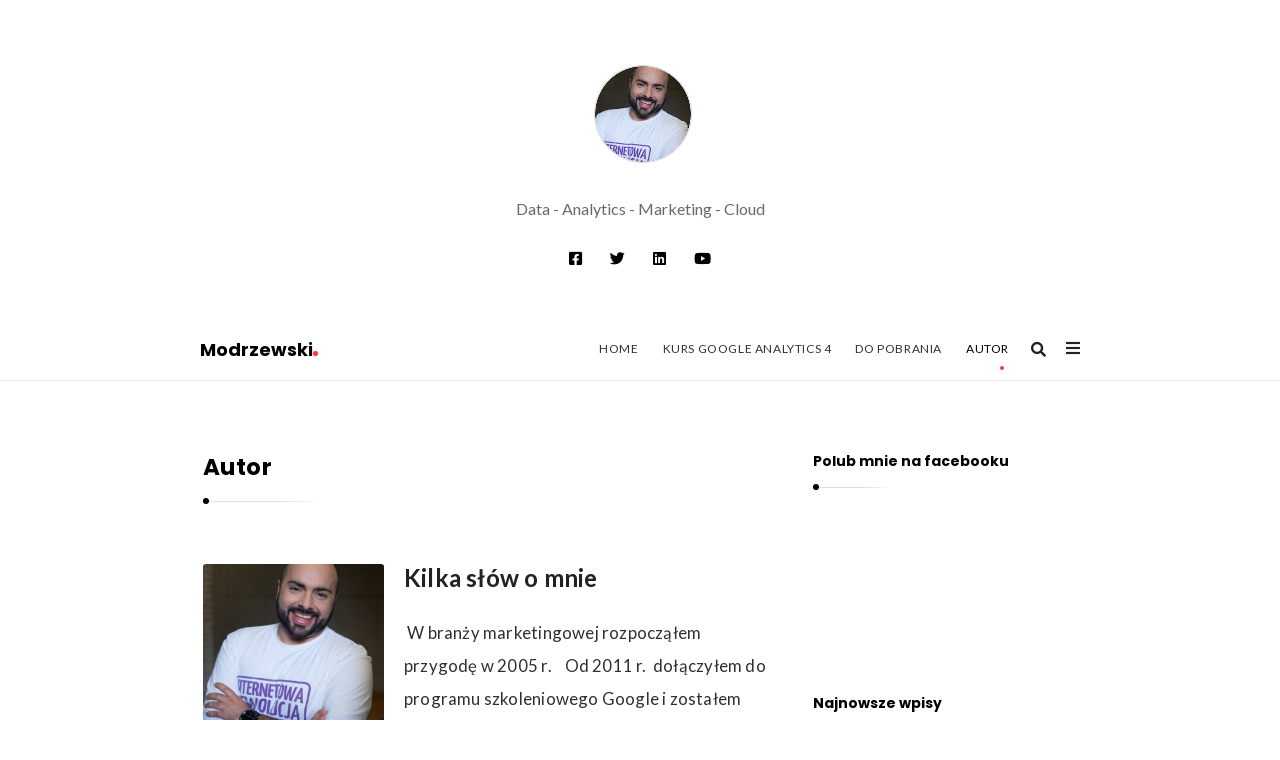

--- FILE ---
content_type: text/html; charset=UTF-8
request_url: https://modrzewski.com/przemyslaw-modrzewski/
body_size: 13387
content:
<!DOCTYPE html>
<html lang="pl" class="no-js no-svg">
<head>
	<meta charset="UTF-8">
	<meta name="viewport" content="width=device-width, initial-scale=1, maximum-scale=1">
	<meta http-equiv="X-UA-Compatible" content="IE=edge">
	<link rel="profile" href="https://gmpg.org/xfn/11">
	<script>(function(html){html.className = html.className.replace(/\bno-js\b/,'js')})(document.documentElement);</script>
<link href="https://fonts.googleapis.com" rel="preconnect" crossorigin><link href="https://fonts.gstatic.com" rel="preconnect" crossorigin>
<script>
dataLayer = [{"title":"Autor","author":"Przemek Modrzewski","wordcount":225,"logged_in":"false","page_id":4,"post_date":"2007-04-19 18:12:32"}];
</script>
<!-- Google Tag Manager -->
<script>(function(w,d,s,l,i){w[l]=w[l]||[];w[l].push({'gtm.start':
new Date().getTime(),event:'gtm.js'});var f=d.getElementsByTagName(s)[0],
j=d.createElement(s),dl=l!='dataLayer'?'&l='+l:'';j.async=true;j.src=
'https://www.googletagmanager.com/gtm.js?id='+i+dl;f.parentNode.insertBefore(j,f);
})(window,document,'script','dataLayer','GTM-SKSL');</script>
<!-- End Google Tag Manager -->
	<!-- This site is optimized with the Yoast SEO plugin v15.9.2 - https://yoast.com/wordpress/plugins/seo/ -->
	<title>Autor - Modrzewski</title>
	<meta name="robots" content="index, follow, max-snippet:-1, max-video-preview:-1, noimageindex" />
	<link rel="canonical" href="https://modrzewski.com/przemyslaw-modrzewski/" />
	<meta property="og:locale" content="pl_PL" />
	<meta property="og:type" content="article" />
	<meta property="og:title" content="Autor - Modrzewski" />
	<meta property="og:description" content="Kilka słów o mnie  W branży marketingowej rozpocząłem przygodę w 2005 r.    Od 2011 r.  dołączyłem do programu szkoleniowego Google i zostałem jednym z pierwszych oficjalnych szkoleniowców Google AdWords w Polsce  i jednym z dwóch oficjalnych szkoleniowców Google Analytics. Obecnie pracuję w firmie Google jako Principal Data &amp; Analytics Lead w zespole SEED (Startups&hellip;" />
	<meta property="og:url" content="https://modrzewski.com/przemyslaw-modrzewski/" />
	<meta property="og:site_name" content="Modrzewski" />
	<meta property="article:modified_time" content="2021-10-19T11:51:06+00:00" />
	<meta property="og:image" content="https://modrzewski.com/wp-content/uploads/2020/10/przemek-modrzewski-foto-fb-1-300x300.jpg" />
	<meta name="twitter:card" content="summary" />
	<meta name="twitter:site" content="@p_modrzewski" />
	<meta name="twitter:label1" content="Est. reading time">
	<meta name="twitter:data1" content="1 minute">
	<script type="application/ld+json" class="yoast-schema-graph">{"@context":"https://schema.org","@graph":[{"@type":["Person","Organization"],"@id":"https://modrzewski.com/#/schema/person/eeb9d6b3c634a162548e70688f8ee5e1","name":"Przemyslaw Modrzewski","image":{"@type":"ImageObject","@id":"https://modrzewski.com/#personlogo","inLanguage":"pl","url":"https://secure.gravatar.com/avatar/2bdbc2a21e45bb46bdf6d4eac4a8b2ae?s=96&d=mm&r=g","caption":"Przemyslaw Modrzewski"},"logo":{"@id":"https://modrzewski.com/#personlogo"},"sameAs":["https://www.modrzewski.com"]},{"@type":"WebSite","@id":"https://modrzewski.com/#website","url":"https://modrzewski.com/","name":"Modrzewski.com","description":"Data - Analytics - Cloud - Marketing","publisher":{"@id":"https://modrzewski.com/#/schema/person/eeb9d6b3c634a162548e70688f8ee5e1"},"potentialAction":[{"@type":"SearchAction","target":"https://modrzewski.com/?s={search_term_string}","query-input":"required name=search_term_string"}],"inLanguage":"pl"},{"@type":"ImageObject","@id":"https://modrzewski.com/przemyslaw-modrzewski/#primaryimage","inLanguage":"pl","url":"https://modrzewski.com/wp-content/uploads/2020/10/przemek-modrzewski-foto-fb-1.jpg","width":854,"height":854},{"@type":"WebPage","@id":"https://modrzewski.com/przemyslaw-modrzewski/#webpage","url":"https://modrzewski.com/przemyslaw-modrzewski/","name":"Autor - Modrzewski","isPartOf":{"@id":"https://modrzewski.com/#website"},"primaryImageOfPage":{"@id":"https://modrzewski.com/przemyslaw-modrzewski/#primaryimage"},"datePublished":"2007-04-19T16:12:32+00:00","dateModified":"2021-10-19T11:51:06+00:00","breadcrumb":{"@id":"https://modrzewski.com/przemyslaw-modrzewski/#breadcrumb"},"inLanguage":"pl","potentialAction":[{"@type":"ReadAction","target":["https://modrzewski.com/przemyslaw-modrzewski/"]}]},{"@type":"BreadcrumbList","@id":"https://modrzewski.com/przemyslaw-modrzewski/#breadcrumb","itemListElement":[{"@type":"ListItem","position":1,"item":{"@type":"WebPage","@id":"https://modrzewski.com/","url":"https://modrzewski.com/","name":"Home"}},{"@type":"ListItem","position":2,"item":{"@type":"WebPage","@id":"https://modrzewski.com/przemyslaw-modrzewski/","url":"https://modrzewski.com/przemyslaw-modrzewski/","name":"Autor"}}]}]}</script>
	<!-- / Yoast SEO plugin. -->


<link rel='dns-prefetch' href='//fonts.googleapis.com' />
<link rel='dns-prefetch' href='//s.w.org' />
<link rel="alternate" type="application/rss+xml" title="Modrzewski &raquo; Feed" href="https://modrzewski.com/feed/" />
<link rel="alternate" type="application/rss+xml" title="Modrzewski &raquo; Comments Feed" href="https://modrzewski.com/comments/feed/" />
		<script type="text/javascript">
			window._wpemojiSettings = {"baseUrl":"https:\/\/s.w.org\/images\/core\/emoji\/13.0.0\/72x72\/","ext":".png","svgUrl":"https:\/\/s.w.org\/images\/core\/emoji\/13.0.0\/svg\/","svgExt":".svg","source":{"concatemoji":"https:\/\/modrzewski.com\/wp-includes\/js\/wp-emoji-release.min.js?ver=5.5.17"}};
			!function(e,a,t){var n,r,o,i=a.createElement("canvas"),p=i.getContext&&i.getContext("2d");function s(e,t){var a=String.fromCharCode;p.clearRect(0,0,i.width,i.height),p.fillText(a.apply(this,e),0,0);e=i.toDataURL();return p.clearRect(0,0,i.width,i.height),p.fillText(a.apply(this,t),0,0),e===i.toDataURL()}function c(e){var t=a.createElement("script");t.src=e,t.defer=t.type="text/javascript",a.getElementsByTagName("head")[0].appendChild(t)}for(o=Array("flag","emoji"),t.supports={everything:!0,everythingExceptFlag:!0},r=0;r<o.length;r++)t.supports[o[r]]=function(e){if(!p||!p.fillText)return!1;switch(p.textBaseline="top",p.font="600 32px Arial",e){case"flag":return s([127987,65039,8205,9895,65039],[127987,65039,8203,9895,65039])?!1:!s([55356,56826,55356,56819],[55356,56826,8203,55356,56819])&&!s([55356,57332,56128,56423,56128,56418,56128,56421,56128,56430,56128,56423,56128,56447],[55356,57332,8203,56128,56423,8203,56128,56418,8203,56128,56421,8203,56128,56430,8203,56128,56423,8203,56128,56447]);case"emoji":return!s([55357,56424,8205,55356,57212],[55357,56424,8203,55356,57212])}return!1}(o[r]),t.supports.everything=t.supports.everything&&t.supports[o[r]],"flag"!==o[r]&&(t.supports.everythingExceptFlag=t.supports.everythingExceptFlag&&t.supports[o[r]]);t.supports.everythingExceptFlag=t.supports.everythingExceptFlag&&!t.supports.flag,t.DOMReady=!1,t.readyCallback=function(){t.DOMReady=!0},t.supports.everything||(n=function(){t.readyCallback()},a.addEventListener?(a.addEventListener("DOMContentLoaded",n,!1),e.addEventListener("load",n,!1)):(e.attachEvent("onload",n),a.attachEvent("onreadystatechange",function(){"complete"===a.readyState&&t.readyCallback()})),(n=t.source||{}).concatemoji?c(n.concatemoji):n.wpemoji&&n.twemoji&&(c(n.twemoji),c(n.wpemoji)))}(window,document,window._wpemojiSettings);
		</script>
		<style type="text/css">
img.wp-smiley,
img.emoji {
	display: inline !important;
	border: none !important;
	box-shadow: none !important;
	height: 1em !important;
	width: 1em !important;
	margin: 0 .07em !important;
	vertical-align: -0.1em !important;
	background: none !important;
	padding: 0 !important;
}
</style>
	<link crossorigin="anonymous" rel='stylesheet' id='customify-font-stylesheet-0-css'  href='https://fonts.googleapis.com/css2?family=Lato:ital,wght@0,100;0,300;0,400;0,700;0,900;1,100;1,300;1,400;1,700;1,900&#038;display=swap' type='text/css' media='all' />
<link rel='stylesheet' id='wp-block-library-css'  href='https://modrzewski.com/wp-includes/css/dist/block-library/style.min.css?ver=5.5.17' type='text/css' media='all' />
<link rel='stylesheet' id='tt-public-css-main-css'  href='https://modrzewski.com/wp-content/plugins/tweetthis/assets/css/public-main.css?ver=5.5.17' type='text/css' media='all' />
<link rel='stylesheet' id='tt-public-css-theme-css'  href='https://modrzewski.com/wp-content/plugins/tweetthis/assets/css/themes/light.css?ver=5.5.17' type='text/css' media='all' />
<link rel='stylesheet' id='edd-styles-css'  href='https://modrzewski.com/wp-content/plugins/easy-digital-downloads/assets/css/edd.min.css?ver=3.1.5' type='text/css' media='all' />
<link crossorigin="anonymous" rel='stylesheet' id='et-gf-open-sans-css'  href='https://fonts.googleapis.com/css?family=Open+Sans:400,700' type='text/css' media='all' />
<link rel='stylesheet' id='et_bloom-css-css'  href='https://modrzewski.com/wp-content/plugins/bloom/css/style.css?ver=1.1.2' type='text/css' media='all' />
<link rel='stylesheet' id='NextGEN-css'  href='https://modrzewski.com/wp-content/plugins/nextcellent-gallery-nextgen-legacy/css/nggallery.css?ver=1.0.0' type='text/css' media='screen' />
<link rel='stylesheet' id='NextCellent-Framework-css'  href='https://modrzewski.com/wp-content/plugins/nextcellent-gallery-nextgen-legacy/css/framework-min.css?ver=1.0.1' type='text/css' media='screen' />
<link rel='stylesheet' id='dashicons-css'  href='https://modrzewski.com/wp-includes/css/dashicons.min.css?ver=5.5.17' type='text/css' media='all' />
<link rel='stylesheet' id='thickbox-css'  href='https://modrzewski.com/wp-includes/js/thickbox/thickbox.css?ver=5.5.17' type='text/css' media='all' />
<link rel='stylesheet' id='alia-style-css'  href='https://modrzewski.com/wp-content/themes/alia/style.css?ver=2.01' type='text/css' media='all' />
<link rel='stylesheet' id='fontawesome-css'  href='https://modrzewski.com/wp-content/themes/alia/inc/frameworks/fontawesome/css/all.min.css?ver=1.0' type='text/css' media='all' />
<!--[if lt IE 9]>
<link rel='stylesheet' id='alia-ie8-css'  href='https://modrzewski.com/wp-content/themes/alia/assets/css/ie8.css?ver=1.0' type='text/css' media='all' />
<![endif]-->
<link crossorigin="anonymous" rel='stylesheet' id='alia-fonts-css'  href='https://fonts.googleapis.com/css?family=Lato%3A400%2C400i%2C700%2C700i%7CPoppins%3A400%2C400i%2C700%2C700i&#038;subset=latin%2Clatin-ext&#038;display=swap' type='text/css' media='all' />
<link rel='stylesheet' id='alia-customstyle-css'  href='https://modrzewski.com/wp-content/themes/alia/assets/css/customstyle.css?ver=5.5.17' type='text/css' media='all' />
<style id='alia-customstyle-inline-css' type='text/css'>
body { font-family: 'Lato', sans-serif; }h1, h2, h3, h4, h5, h6, .title, .text_logo, .comment-reply-title, .header_square_logo a.square_letter_logo { font-family: 'Poppins', sans-serif; }a { color: #ff374a; }input[type='submit']:hover { background-color: #ff374a; }.main_color_bg { background-color: #ff374a; }.main_color_text { color: #ff374a; }.social_icons_list.header_social_icons .social_icon:hover { color: #ff374a; }.header_square_logo a.square_letter_logo { background-color: #ff374a; }.header_nav .text_logo a span.logo_dot { background-color: #ff374a; }.header_nav .main_menu .menu_mark_circle { background-color: #ff374a; }.full_width_list .post_title a:hover:before { background-color: #ff374a; }.full_width_list .post_title a:hover:after { background: linear-gradient(to right,#ff374a 0,#ff374a 35%,#ff374a 65%,#FFF 100%);
	  background: -ms-linear-gradient(left,#ff374a 0,#ff374a 35%,#ff374a 65%,#fff 100%); background: -o-linear-gradient(left,#ff374a 0,#ff374a 35%,#ff374a 65%,#fff 100%); background: -webkit-linear-gradient(left,#ff374a 0,#ff374a 35%,#ff374a 65%,#FFF 100%); background: -moz-linear-gradient(left,#ff374a 0,#ff374a 35%,#ff374a 65%,#fff 100%); background: -webkit-gradient(linear,left top,right top,color-stop(0%,#ff374a),color-stop(35%,#ff374a),color-stop(65%,#ff374a),color-stop(100%,#FFF));; }.grid_list .post_title a:hover:before { background-color: #ff374a; }.grid_list .post_title a:hover:after { background: linear-gradient(to right,#ff374a 0,#ff374a 35%,#ff374a 65%,#FFF 100%);
	  background: -ms-linear-gradient(left,#ff374a 0,#ff374a 35%,#ff374a 65%,#fff 100%); background: -o-linear-gradient(left,#ff374a 0,#ff374a 35%,#ff374a 65%,#fff 100%); background: -webkit-linear-gradient(left,#ff374a 0,#ff374a 35%,#ff374a 65%,#FFF 100%); background: -moz-linear-gradient(left,#ff374a 0,#ff374a 35%,#ff374a 65%,#fff 100%); background: -webkit-gradient(linear,left top,right top,color-stop(0%,#ff374a),color-stop(35%,#ff374a),color-stop(65%,#ff374a),color-stop(100%,#FFF));; }.two_coloumns_list .post_title a:hover:before { background-color: #ff374a; }.two_coloumns_list .post_title a:hover:after { background: linear-gradient(to right,#ff374a 0,#ff374a 35%,#ff374a 65%,#FFF 100%);
	 background: -ms-linear-gradient(left,#ff374a 0,#ff374a 35%,#ff374a 65%,#fff 100%); background: -o-linear-gradient(left,#ff374a 0,#ff374a 35%,#ff374a 65%,#fff 100%); background: -webkit-linear-gradient(left,#ff374a 0,#ff374a 35%,#ff374a 65%,#FFF 100%); background: -moz-linear-gradient(left,#ff374a 0,#ff374a 35%,#ff374a 65%,#fff 100%); background: -webkit-gradient(linear,left top,right top,color-stop(0%,#ff374a),color-stop(35%,#ff374a),color-stop(65%,#ff374a),color-stop(100%,#FFF));; }.post_meta_container a:hover { color: #ff374a; }.post.sticky .blog_meta_item.sticky_post { color: #ff374a; }.blog_post_readmore a:hover .continue_reading_dots .continue_reading_squares > span { background-color: #ff374a; }.blog_post_readmore a:hover .continue_reading_dots .readmore_icon { color: #ff374a; }.comment-list .reply a:hover { color: #ff374a; }.comment-list .reply a:hover .comments_reply_icon { color: #ff374a; }form.comment-form .form-submit input:hover { background-color: #ff374a; }.comment-list .comment.bypostauthor .comment-content:before { border-top-color: #ff374a; border-left-color: #ff374a; }.comments-area a:hover { color: #ff374a; }.newsletter_susbcripe_form label .asterisk { color: #ff374a; }.newsletter_susbcripe_form .mce_inline_error { color: #ff374a!important; }.newsletter_susbcripe_form input[type='submit']:hover { background-color: #ff374a; }.widget_content #mc_embed_signup input[type='submit']:hover { background-color: #ff374a; }.social_icons_list .social_icon:hover { color: #ff374a; }.alia_post_list_widget .post_info_wrapper .title a:hover { color: #ff374a; }.tagcloud a:hover { color: #ff374a; }.navigation.pagination .nav-links .page-numbers.current { background-color: #ff374a; }.navigation_links a:hover { background-color: #ff374a; }.page-links > a:hover, .page-links > span { background-color: #ff374a; }.story_circle:hover { border-color: #ff374a; }.see_more_circle:hover { border-color: #ff374a; }.main_content_area.not-found .search-form .search_submit { background-color: #ff374a; }.blog_list_share_container .social_share_item_wrapper a.share_item:hover { color: #ff374a; }.widget_content ul li a:hover { color: #ff374a; }.footer_widgets_container .social_icons_list .social_icon:hover { color: #ff374a; }.footer_widgets_container .widget_content ul li a:hover { color: #ff374a; }.cookies_accept_button { background-color: #ff374a; }.alia_gototop_button > i { background-color: #ff374a; }
</style>
<script type='text/javascript' src='https://modrzewski.com/wp-includes/js/jquery/jquery.js?ver=1.12.4-wp' id='jquery-core-js'></script>
<script type='text/javascript' src='https://modrzewski.com/wp-content/plugins/tweetthis/assets/js/tweet-this-box.js?ver=5.5.17' id='tt-tweet-this-box-js-js'></script>
<script type='text/javascript' src='https://modrzewski.com/wp-content/plugins/nextcellent-gallery-nextgen-legacy/js/owl.carousel.min.js?ver=2' id='owl-js'></script>
<!--[if lt IE 9]>
<script type='text/javascript' src='https://modrzewski.com/wp-content/themes/alia/assets/js/html5.js?ver=2.01' id='html5-js'></script>
<![endif]-->
<link rel="https://api.w.org/" href="https://modrzewski.com/wp-json/" /><link rel="alternate" type="application/json" href="https://modrzewski.com/wp-json/wp/v2/pages/4" /><link rel="EditURI" type="application/rsd+xml" title="RSD" href="https://modrzewski.com/xmlrpc.php?rsd" />
<link rel="wlwmanifest" type="application/wlwmanifest+xml" href="https://modrzewski.com/wp-includes/wlwmanifest.xml" /> 
<meta name="generator" content="WordPress 5.5.17" />
<link rel='shortlink' href='https://modrzewski.com/?p=4' />
<link rel="alternate" type="application/json+oembed" href="https://modrzewski.com/wp-json/oembed/1.0/embed?url=https%3A%2F%2Fmodrzewski.com%2Fprzemyslaw-modrzewski%2F" />
<link rel="alternate" type="text/xml+oembed" href="https://modrzewski.com/wp-json/oembed/1.0/embed?url=https%3A%2F%2Fmodrzewski.com%2Fprzemyslaw-modrzewski%2F&#038;format=xml" />

<!-- Facebook Open Graph --> 
<meta property="fb:app_id" content="324505894241266" />
<meta property="fb:admins" content="przemek@marketinglab.pl" />
<meta property="og:title" content="Autor" />
<meta property="og:description" content="Kilka słów o mnie  W branży marketingowej rozpocząłem przygodę w 2005 r.    Od 2011 r.  dołączyłem do programu szkoleniowego Google i zostałem jednym z pierwszych oficjalnych szkoleniowców Google AdWords w Polsce  i jednym z dwóch oficjalnych szkoleniowców Google Analytics. Obecnie pracuję w firmie Google jako Principal Data &amp; Analytics Lead w zespole SEED (Startups&hellip;" />
<meta property="og:type" content="article" />
<meta property="og:image" content="https://modrzewski.com/wp-content/uploads/2020/10/przemek-modrzewski-foto-fb-1-300x300.jpg" />
<meta property="og:url" content="https://modrzewski.com/przemyslaw-modrzewski/"/><!-- <meta name="NextGEN" version="1.9.35" /> -->
<meta name="generator" content="Easy Digital Downloads v3.1.5" />
		 <!-- Load facebook SDK -->
		 <script>
			(function (d, s, id) {
				var js, fjs = d.getElementsByTagName(s)[0];
				if (d.getElementById(id)) { return; }
				js = d.createElement(s); js.id = id;
				js.src = "//connect.facebook.net/pl/sdk.js#xfbml=1&version=v2.11";
				fjs.parentNode.insertBefore(js, fjs);
			}(document, 'script', 'facebook-jssdk'));
		 </script>
		 <!-- End Load facebook SDK -->
		<style type="text/css">.recentcomments a{display:inline !important;padding:0 !important;margin:0 !important;}</style><!-- There is no amphtml version available for this URL. --><link rel="icon" href="https://modrzewski.com/wp-content/uploads/2020/10/cropped-screen-shot-2020-10-16-at-11.59.35-am-32x32.png" sizes="32x32" />
<link rel="icon" href="https://modrzewski.com/wp-content/uploads/2020/10/cropped-screen-shot-2020-10-16-at-11.59.35-am-192x192.png" sizes="192x192" />
<link rel="apple-touch-icon" href="https://modrzewski.com/wp-content/uploads/2020/10/cropped-screen-shot-2020-10-16-at-11.59.35-am-180x180.png" />
<meta name="msapplication-TileImage" content="https://modrzewski.com/wp-content/uploads/2020/10/cropped-screen-shot-2020-10-16-at-11.59.35-am-270x270.png" />
			<style id="customify_output_style">
				a, .entry-meta a { color: #1e73be; }
.site-title a, h1, h2, h3, h4, h5, h6,
 h1 a, h2 a, h3 a, h4 a, h5 a, h6 a,
 .widget-title,
 a:hover, .entry-meta a:hover { color: #000000; }
body { color: #2d3033; }
body, .site { background: #ffffff; }

@media screen and (min-width: 1000px) { 

	.site-title { font-size: 32px; }

	.site-content { padding: 0px; }

}
			</style>
			<style id="customify_fonts_output">
	
.site-title a, h1, h2, h3, h4, h5, h6, h1 a, h2 a, h3 a, h4 a, h5 a, h6 a, .widget-title {
font-family: Lato;
}


html body {
font-family: Lato;
}

</style>
							<style type="text/css" id="c4wp-checkout-css">
					.woocommerce-checkout .c4wp_captcha_field {
						margin-bottom: 10px;
						margin-top: 15px;
						position: relative;
						display: inline-block;
					}
				</style>
							<style type="text/css" id="c4wp-v3-lp-form-css">
				.login #login, .login #lostpasswordform {
					min-width: 350px !important;
				}
				.wpforms-field-c4wp iframe {
					width: 100% !important;
				}
			</style>
				</head>
<body data-rsssl=1 class="page-template-default page page-id-4 page-parent wp-embed-responsive edd-js-none et_bloom header_logo_rounded text_posts_unbordered masonry_effect_enabled show_menu_circle_idicator">
<div id="page" class="site">
		<div class="site_main_container">

		<header class="site_header">

			
							<div class="gray_header"  >
				<div class="container site_header">
						<div class="header_square_logo">
					<a class="alia_logo default_logo  no_retina_logo" title="Modrzewski" href="https://modrzewski.com/" rel="home">
				<img  src="https://modrzewski.com/wp-content/uploads/2020/10/modrzewski-blog.png"  class="site_logo img-responsive site_logo_image clearfix" alt="Modrzewski" />
			</a>
						</div>

		<div class="header_tagline">

		Data - Analytics - Marketing - Cloud	</div>
	<div class="social_icons_list header_social_icons"><a rel="nofollow noreferrer" target="_blank" href="https://www.facebook.com/ModrzewskiPrzemyslaw" title="Facebook" class="social_icon widget_social_icon social_facebook-square social_icon_facebook-square"><i class="fab fa-facebook-square"></i></a><a rel="nofollow noreferrer" target="_blank" href="https://twitter.com/p_modrzewski" title="Twitter" class="social_icon widget_social_icon social_twitter social_icon_twitter"><i class="fab fa-twitter"></i></a><a rel="nofollow noreferrer" target="_blank" href="https://www.linkedin.com/in/modrzewski/" title="Linked In" class="social_icon widget_social_icon social_linkedin social_icon_linkedin"><i class="fab fa-linkedin"></i></a><a rel="nofollow noreferrer" target="_blank" href="https://www.youtube.com/c/Przemys%C5%82awModrzewski" title="Youtube" class="social_icon widget_social_icon social_youtube social_icon_youtube"><i class="fab fa-youtube"></i></a></div>				</div>
			</div>
						<div class="header_nav_wrapper unsticky_header_nav_wrapper">
				<div class="header_nav">
					
<div class="container">

			<div class="site_branding">
							<p class="text_logo"><a href="https://modrzewski.com/" rel="home">Modrzewski<span class="logo_dot"></span></a>
				</p>
									<h3 class="screen-reader-text">Modrzewski</h3>
									</div>
	

	<!-- Place header control before main menu if site title is enabled -->
			<div class="header_controls">

			<!-- start search box -->
			<div class="header_search header_control_wrapper">
					<form class="search clearfix animated searchHelperFade" method="get" id="searchform" action="https://modrzewski.com/">
	<input class="col-md-12 search_text" id="appendedInputButton" placeholder="Hit enter to search" type="text" name="s" autocomplete="off">
	<div class="search_form_icon">
		<i class="fa fa-search header_control_icon"></i>
		<input type="hidden" name="post_type" value="post" />
		<input type="submit" class="search_submit" id="searchsubmit" value="" />
	</div>
</form>
			</div>
			<!-- end search box -->

			
						<div class="header_sliding_sidebar_control header_control_wrapper">
				<a id="user_control_icon" class="sliding_sidebar_button" href="#">
					<i class="fas fa-bars header_control_icon"></i>
				</a>
			</div>
			

		</div>
	

			<div class="main_menu">
			<ul id="top-menu" class="navbar"><li id="menu-item-2825" class="menu-item menu-item-type-custom menu-item-object-custom menu-item-2825 default_menu"><a href="/">Home</a></li>
<li id="menu-item-3299" class="menu-item menu-item-type-custom menu-item-object-custom menu-item-3299 default_menu"><a href="/ga4">Kurs Google Analytics 4</a></li>
<li id="menu-item-2823" class="menu-item menu-item-type-post_type menu-item-object-page menu-item-has-children menu-item-2823 dropdown default_menu"><a href="https://modrzewski.com/do-pobrania/" data-hover="dropdown" class="dropdown-toggle">Do pobrania</a>
<ul role="menu" class=" dropdown-menu">
	<li id="menu-item-3066" class="menu-item menu-item-type-post_type menu-item-object-page menu-item-3066 default_menu"><a href="https://modrzewski.com/do-pobrania/poradnik-google-workspace-dla-edukacji-szkol-krok-po-kroku/">Poradnik G Suite dla edukacji (szkół) – krok po kroku</a></li>
	<li id="menu-item-2834" class="menu-item menu-item-type-post_type menu-item-object-page menu-item-2834 default_menu"><a href="https://modrzewski.com/do-pobrania/google-tag-manager-przewodnik-dla-marketingu/">Google Tag Manager – przewodnik dla marketingu</a></li>
	<li id="menu-item-2832" class="menu-item menu-item-type-post_type menu-item-object-page menu-item-2832 default_menu"><a href="https://modrzewski.com/do-pobrania/wynik-jakosci-przewodnik/">Wynik Jakości – przewodnik</a></li>
	<li id="menu-item-2833" class="menu-item menu-item-type-post_type menu-item-object-page menu-item-2833 default_menu"><a href="https://modrzewski.com/do-pobrania/e-mail-marketing-poradnik/">E-mail Marketing kurs</a></li>
	<li id="menu-item-2822" class="menu-item menu-item-type-post_type menu-item-object-page menu-item-2822 default_menu"><a href="https://modrzewski.com/przemyslaw-modrzewski/prezentacje/">Prezentacje</a></li>
</ul>
</li>
<li id="menu-item-2824" class="menu-item menu-item-type-post_type menu-item-object-page current-menu-item page_item page-item-4 current_page_item menu-item-2824 default_menu active"><a href="https://modrzewski.com/przemyslaw-modrzewski/">Autor</a></li>
</ul>			<span class="menu_mark_circle hidden_mark_circle"></span>
		</div>
	
	<!-- Place header control after main menu if site title is enabled -->
	
	

</div><!-- end .container -->				</div><!-- end .header_nav -->
			</div><!-- end .header_nav_wrapper -->
		</header>

		<main id="content" class="site-content">

<section id="primary" class="container main_content_area">

				<div class="row">
			<div class="col8 sidebar_post_content_col">
				 <!-- end check for post layout -->

			<div class="row full_width_page_single sidebar_post_single">
				<div class="col12">
				
<article id="post-4" class="blog_page_container post-4 page type-page status-publish">
	
	<div class="single_page_body">
		<div class="post_header post_header_single">
			<h1 class="entry-title title post_title section_title">Autor</h1>		</div>

	</div>

		
	<div class="page_body">
		
		<div class="post_info_wrapper">
			<div class="entry-content blog_page_text blog_page_description"><p><a href="https://modrzewski.com/wp-content/uploads/2020/10/przemek-modrzewski-foto-fb-1.jpg"><img loading="lazy" class="wp-image-3131 alignleft" src="https://modrzewski.com/wp-content/uploads/2020/10/przemek-modrzewski-foto-fb-1-300x300.jpg" alt="" width="181" height="181" srcset="https://modrzewski.com/wp-content/uploads/2020/10/przemek-modrzewski-foto-fb-1-300x300.jpg 300w, https://modrzewski.com/wp-content/uploads/2020/10/przemek-modrzewski-foto-fb-1-150x150.jpg 150w, https://modrzewski.com/wp-content/uploads/2020/10/przemek-modrzewski-foto-fb-1-768x768.jpg 768w, https://modrzewski.com/wp-content/uploads/2020/10/przemek-modrzewski-foto-fb-1-610x610.jpg 610w, https://modrzewski.com/wp-content/uploads/2020/10/przemek-modrzewski-foto-fb-1-400x400.jpg 400w, https://modrzewski.com/wp-content/uploads/2020/10/przemek-modrzewski-foto-fb-1-177x177.jpg 177w, https://modrzewski.com/wp-content/uploads/2020/10/przemek-modrzewski-foto-fb-1-380x380.jpg 380w, https://modrzewski.com/wp-content/uploads/2020/10/przemek-modrzewski-foto-fb-1.jpg 854w" sizes="(max-width: 181px) 100vw, 181px" /></a></p>
<h2 style="text-align: left;">Kilka słów o mnie</h2>
<p style="text-align: left;"> W branży marketingowej rozpocząłem przygodę w 2005 r.    Od 2011 r.  dołączyłem do programu szkoleniowego Google i zostałem jednym z pierwszych oficjalnych szkoleniowców Google AdWords w Polsce  i jednym z dwóch oficjalnych szkoleniowców Google Analytics.</p>
<p>Obecnie pracuję w firmie Google jako Principal Data &amp; Analytics Lead w zespole SEED (Startups &amp; Export Development).</p>
<p>Współorganizuję szkołę <a href="http://www.marketingmasters.pl">Marketing Masters</a>, która ma za zadanie przygotowywać specjalistów do pracy w branży Digital Marketingu.</p>
<p>Od 2009 r. współorganizowałem jedną z najważniejszych konferencji w branży marketingu internetowego &#8211; SEMcamp. Odbyło się łącznie 25 edycji przez kolejne 9 lat.</p>
<p><em>PS Żadne informacje w zamieszczane na tym blogu nie mogą być traktowane jako oficjalne stanowisko albo zalecania firmy Google. Są to moje prywatne spostrzeżenia i przemyślania na dany temat. </em></p>
<h2>Moje publikacje</h2>
<ul>
<li> &#8220;<a target="_blank" href="http://ksiegarnia.pwn.pl/produkt/7218/google-adwords-w-praktyce.html" rel="noopener noreferrer" title="google adwords w praktyce">Google Adwords w Praktyce</a>&#8221; wydana przez wydawnictwo PWN. Pierwsza publikacja od reklamie w Google po polsku.</li>
<li>&#8220;<a target="_blank" href="http://www.poltext.pl/b689-Reklama-w-Google-dla-malych-i-srednich-przedsiebiorstw.htm" rel="noopener noreferrer" title="książka o adwords dla MSP">Reklama w Google dla małych i średnich przedsiębiorstw</a>&#8221; wydana przez wydawnictwo Poltext. Napisana wraz z Mariuszem Gąsiewskim.</li>
<li><a href="https://modrzewski.com/mala-firma-w-sieci-nowa-publikcja/" title="mała firma w sieci">&#8220;Mała firma w sieci &#8211; narzędzia Google dla początkujących&#8221;</a>  wydana przez wydawnictwo Poltext. Napisana wraz z Mariuszem Gąsiewskim.</li>
</ul>
<table style="border: none;" align="center">
<tbody>
<tr>
<td><img loading="lazy" title="google-adwords-w-praktyce_7218" src="https://modrzewski.com/wp-content/uploads/2012/10/google-adwords-w-praktyce_7218-210x300.jpg" alt="" width="100" height="150" /></td>
<td><img loading="lazy" title="reklama-w-google_188" src="https://modrzewski.com/wp-content/uploads/2012/10/reklama-w-google_188.jpg" alt="" width="100" height="150" /></td>
<td><img loading="lazy" title="mid_mala-firma-w-sieci_7369" src="https://modrzewski.com/wp-content/uploads/2012/10/mid_mala-firma-w-sieci_7369.jpg" alt="" width="100" height="150" /></td>
</tr>
</tbody>
</table>
<h2>Czas wolny? 😉</h2>
<p><a href="https://modrzewski.com/wp-content/uploads/2020/10/FB_IMG_1541667871700.jpg"><img loading="lazy" class="size-medium wp-image-3186 alignleft" src="https://modrzewski.com/wp-content/uploads/2020/10/FB_IMG_1541667871700-300x224.jpg" alt="" width="300" height="224" srcset="https://modrzewski.com/wp-content/uploads/2020/10/FB_IMG_1541667871700-300x224.jpg 300w, https://modrzewski.com/wp-content/uploads/2020/10/FB_IMG_1541667871700-1024x764.jpg 1024w, https://modrzewski.com/wp-content/uploads/2020/10/FB_IMG_1541667871700-768x573.jpg 768w, https://modrzewski.com/wp-content/uploads/2020/10/FB_IMG_1541667871700-610x455.jpg 610w, https://modrzewski.com/wp-content/uploads/2020/10/FB_IMG_1541667871700-536x400.jpg 536w, https://modrzewski.com/wp-content/uploads/2020/10/FB_IMG_1541667871700-353x263.jpg 353w, https://modrzewski.com/wp-content/uploads/2020/10/FB_IMG_1541667871700-468x349.jpg 468w, https://modrzewski.com/wp-content/uploads/2020/10/FB_IMG_1541667871700-304x227.jpg 304w, https://modrzewski.com/wp-content/uploads/2020/10/FB_IMG_1541667871700-209x156.jpg 209w, https://modrzewski.com/wp-content/uploads/2020/10/FB_IMG_1541667871700-308x230.jpg 308w, https://modrzewski.com/wp-content/uploads/2020/10/FB_IMG_1541667871700-649x484.jpg 649w, https://modrzewski.com/wp-content/uploads/2020/10/FB_IMG_1541667871700-563x420.jpg 563w, https://modrzewski.com/wp-content/uploads/2020/10/FB_IMG_1541667871700-366x273.jpg 366w, https://modrzewski.com/wp-content/uploads/2020/10/FB_IMG_1541667871700-252x188.jpg 252w, https://modrzewski.com/wp-content/uploads/2020/10/FB_IMG_1541667871700-201x150.jpg 201w, https://modrzewski.com/wp-content/uploads/2020/10/FB_IMG_1541667871700-646x482.jpg 646w, https://modrzewski.com/wp-content/uploads/2020/10/FB_IMG_1541667871700-560x418.jpg 560w, https://modrzewski.com/wp-content/uploads/2020/10/FB_IMG_1541667871700-365x272.jpg 365w, https://modrzewski.com/wp-content/uploads/2020/10/FB_IMG_1541667871700.jpg 1536w" sizes="(max-width: 300px) 100vw, 300px" /></a>Poza pracą dużo czasu spędzam  w wodzie 🙂 Jestem nurkiem technicznym (Full TMX), jaskiniowym (Full Cave) i instruktorem w organizacji GUE.</p>
<script type="text/javascript">(function(){var XHR = ( "onload" in new XMLHttpRequest() ) ? XMLHttpRequest : XDomainRequest;var xhr = new XHR();var url = "https://modrzewski.com/wp-admin/admin-ajax.php?action=ajax-hits-counter-increment&post_id=4&t=" + ( parseInt( new Date().getTime() ) ) + "&r=" + ( parseInt( Math.random() * 100000 ) );xhr.open("GET", url, true);xhr.setRequestHeader( "Cache-Control", "no-cache" );xhr.setRequestHeader( "Content-Type", "application/json" );xhr.timeout = 60000;xhr.send();xhr.onreadystatechange = function(){if( this.readyState != 4 ){return;}if( this.status && this.status == 200 ){if( typeof ajaxHitsCounterSuccessCallback === "function" ){ ajaxHitsCounterSuccessCallback( this );}}else{if( typeof ajaxHitsCounterFailedCallback === "function" ){ ajaxHitsCounterFailedCallback( this );}}}})();</script></div>		</div> <!-- end post_info_wrapper -->

				
	</div> <!-- end post_body -->
</article>                    <div class="post_share_container clearfix"><span class="share_item share_title">Share</span><div class="post_share_icons_wrapper">            <span class="social_share_item_wrapper"><a rel="nofollow noreferrer" href="https://www.facebook.com/sharer/sharer.php?u=https://modrzewski.com/przemyslaw-modrzewski/" class="share_item share_item_social share_facebook" onclick="window.open('https://www.facebook.com/sharer/sharer.php?u=https://modrzewski.com/przemyslaw-modrzewski/', 'facebook-share-dialog', 'width=626,height=436');
                return false;" ><i class="fab fa-facebook-square"></i></a></span>
        
                                <span class="social_share_item_wrapper"><a rel="nofollow noreferrer" href="https://twitter.com/share?url=https%3A%2F%2Fmodrzewski.com%2Fprzemyslaw-modrzewski%2F" target="_blank" class="share_item share_item_social share_twitter"><i class="fab fa-twitter"></i></a></span>
        
        
                                <span class="social_share_item_wrapper"><a rel="nofollow noreferrer" href="https://www.linkedin.com/shareArticle?mini=true&amp;url=https://modrzewski.com/przemyslaw-modrzewski/" target="_blank" class="share_item share_item_social share_linkedin"><i class="fab fa-linkedin"></i></a></span>
        
        
        
        
        
        
        
        
        
        </div></div>
				</div><!-- close col12 just inside .full_width_list -->
			</div> <!-- close .full_width_list -->

		<!-- close col and row in case of sidebar layout -->
		

				</div><!-- close post_content_col col8 -->

				<!-- start default sidebar col -->
									<div class="default_widgets_container col4">
						<div id="default_sidebar_widget" class="widget_area">
							<div id="like_box_facbook-2" class="widget_container widget_content widget like_box_facbook clearfix"><h4 class="widget_title title"><span class="page_header_title">Polub mnie na facebooku</span></h4><iframe src="https://www.facebook.com/plugins/fan.php?id=345817898644&amp;width=239&amp;colorscheme=light&amp;height=150&amp;connections=300&amp;stream=false&amp;header=false&amp;locale=pl_PL" scrolling="no" frameborder="0" allowTransparency="true" style="border:1px solid #FFF; overflow:hidden; width:239px; height:150px"></iframe><li style="width: 3px;height: 2px;position: absolute;overflow: hidden;opacity: 0.1;"></li></div>
		<div id="recent-posts-4" class="widget_container widget_content widget widget_recent_entries clearfix">
		<h4 class="widget_title title"><span class="page_header_title">Najnowsze wpisy</span></h4>
		<ul>
											<li>
					<a href="https://modrzewski.com/nie-przegap-piatego-kwartalu-q5-zlota-okazja-dla-reklamodawcow/">Nie przegap &#8220;Piątego Kwartału&#8221; (Q5): Złota Okazja dla Reklamodawców</a>
									</li>
											<li>
					<a href="https://modrzewski.com/zostan-pionierem-ai-bezplatne-szkolenie-od-google-i-sgh/">Zostań pionierem AI! Bezpłatne szkolenie od Google i SGH</a>
									</li>
											<li>
					<a href="https://modrzewski.com/koniec-universal-analytics-to-koniec-analityki-czy-moze-dopiero-poczatek/">Koniec Universal Analytics to koniec analityki czy może dopiero początek?</a>
									</li>
											<li>
					<a href="https://modrzewski.com/ga4-darmowy-kurs-google-analytics-4/">Pełen kurs Google Analytics 4 &#8211; prawie 8 godz. całkowicie za darmo</a>
									</li>
											<li>
					<a href="https://modrzewski.com/google-analytics-4-wszystko-co-trzeba-wiedziec/">Google Analytics 4 &#8211; wszystko co trzeba wiedzieć</a>
									</li>
					</ul>

		</div><div id="recent-comments-3" class="widget_container widget_content widget widget_recent_comments clearfix"><h4 class="widget_title title"><span class="page_header_title">Najnowsze komentarze</span></h4><ul id="recentcomments"><li class="recentcomments"><span class="comment-author-link">Daniel</span> on <a href="https://modrzewski.com/ga4-darmowy-kurs-google-analytics-4/#comment-87401">Pełen kurs Google Analytics 4 &#8211; prawie 8 godz. całkowicie za darmo</a></li><li class="recentcomments"><span class="comment-author-link">Tomasz</span> on <a href="https://modrzewski.com/ga4-darmowy-kurs-google-analytics-4/#comment-86728">Pełen kurs Google Analytics 4 &#8211; prawie 8 godz. całkowicie za darmo</a></li><li class="recentcomments"><span class="comment-author-link">Tomasz</span> on <a href="https://modrzewski.com/do-pobrania/google-tag-manager-przewodnik-dla-marketingu/#comment-86727">Google Tag Manager &#8211; przewodnik dla marketingu</a></li><li class="recentcomments"><span class="comment-author-link">Paweł</span> on <a href="https://modrzewski.com/google-tag-manager-darmowy-poradnik-od-a-do-z-wersja-2-0/#comment-86713">Google Tag Manager &#8211; Darmowy poradnik od A do Z wersja 2.0</a></li><li class="recentcomments"><span class="comment-author-link">Tomek</span> on <a href="https://modrzewski.com/google-tag-manager-przewodnik-dla-nieprogramistow/#comment-86700">Google Tag Manager &#8211; przewodnik dla nieprogramistów</a></li></ul></div>						</div>
					</div><!-- #intro_widgets_container -->
								<!-- end default sidebar col -->

			</div><!-- close row -->
		 <!-- end check for post layout -->

</section><!-- #primary -->


		</main><!-- #content -->

		<footer id="colophon" class="site_footer container" role="contentinfo">

			
			
							<div class="footer_credits footers_active_sidebars_0">
					© 2020 Modrzewski.com				</div>
			
						    <div id="aliagototop" title="Scroll To Top" class="alia_gototop_button footer_button">
			    	<i class="fas fa-arrow-up"></i>
			    </div>
			
		</footer><!-- #colophon -->

	</div><!-- .site_main_container -->


	<!-- start sliding sidebar content -->
		<div class="sliding_close_helper_overlay"></div>
	<div class="site_side_container">
		<h3 class="screen-reader-text">Sliding Sidebar</h3>

		
		<div class="info_sidebar">

						<div class="top_header_items_holder mobile_menu_opened">
					<div class="main_menu">
						<ul id="mobile-menu" class="navbar"><li class="menu-item menu-item-type-custom menu-item-object-custom menu-item-2825 default_menu"><a href="/">Home</a></li>
<li class="menu-item menu-item-type-custom menu-item-object-custom menu-item-3299 default_menu"><a href="/ga4">Kurs Google Analytics 4</a></li>
<li class="menu-item menu-item-type-post_type menu-item-object-page menu-item-has-children menu-item-2823 dropdown default_menu"><a href="https://modrzewski.com/do-pobrania/" data-hover="dropdown" class="dropdown-toggle">Do pobrania</a>
<ul role="menu" class=" dropdown-menu">
	<li class="menu-item menu-item-type-post_type menu-item-object-page menu-item-3066 default_menu"><a href="https://modrzewski.com/do-pobrania/poradnik-google-workspace-dla-edukacji-szkol-krok-po-kroku/">Poradnik G Suite dla edukacji (szkół) – krok po kroku</a></li>
	<li class="menu-item menu-item-type-post_type menu-item-object-page menu-item-2834 default_menu"><a href="https://modrzewski.com/do-pobrania/google-tag-manager-przewodnik-dla-marketingu/">Google Tag Manager – przewodnik dla marketingu</a></li>
	<li class="menu-item menu-item-type-post_type menu-item-object-page menu-item-2832 default_menu"><a href="https://modrzewski.com/do-pobrania/wynik-jakosci-przewodnik/">Wynik Jakości – przewodnik</a></li>
	<li class="menu-item menu-item-type-post_type menu-item-object-page menu-item-2833 default_menu"><a href="https://modrzewski.com/do-pobrania/e-mail-marketing-poradnik/">E-mail Marketing kurs</a></li>
	<li class="menu-item menu-item-type-post_type menu-item-object-page menu-item-2822 default_menu"><a href="https://modrzewski.com/przemyslaw-modrzewski/prezentacje/">Prezentacje</a></li>
</ul>
</li>
<li class="menu-item menu-item-type-post_type menu-item-object-page current-menu-item page_item page-item-4 current_page_item menu-item-2824 default_menu active"><a href="https://modrzewski.com/przemyslaw-modrzewski/">Autor</a></li>
</ul>					</div>
			</div> <!-- end .top_header_items_holder -->
			
			<div id="media_video-2" class="widget_container widget_content widget widget_media_video clearfix"><h4 class="widget_title title"><span class="page_header_title">O co chodzi z tym całym Machine Learning&#8217;iem?</span></h4><div style="width:100%;" class="wp-video"><!--[if lt IE 9]><script>document.createElement('video');</script><![endif]-->
<video class="wp-video-shortcode" id="video-4-1" preload="metadata" controls="controls"><source type="video/youtube" src="https://youtu.be/-jRfYYQHAcc?_=1" /><a href="https://youtu.be/-jRfYYQHAcc">https://youtu.be/-jRfYYQHAcc</a></video></div></div><div id="media_video-3" class="widget_container widget_content widget widget_media_video clearfix"><h4 class="widget_title title"><span class="page_header_title">Podstawy BigQuery dla marketingowców</span></h4><div style="width:100%;" class="wp-video"><video class="wp-video-shortcode" id="video-4-2" preload="metadata" controls="controls"><source type="video/youtube" src="https://youtu.be/rNQ0DHYAcAg?_=2" /><a href="https://youtu.be/rNQ0DHYAcAg">https://youtu.be/rNQ0DHYAcAg</a></video></div></div><div id="media_video-4" class="widget_container widget_content widget widget_media_video clearfix"><h4 class="widget_title title"><span class="page_header_title">Analityka internetowa z Google Analytics 4 &#8211; kurs</span></h4><div style="width:100%;" class="wp-video"><video class="wp-video-shortcode" id="video-4-3" preload="metadata" controls="controls"><source type="video/youtube" src="https://youtu.be/clCrT02d7g8?_=3" /><a href="https://youtu.be/clCrT02d7g8">https://youtu.be/clCrT02d7g8</a></video></div></div>		</div>
	</div>
		<!-- end sliding sidebar content -->

	<!-- start footer static content -->
		<!-- start footer static content -->

	
</div><!-- #page -->

	<div id="ajax_modal_story" class="ajax_modal ajax_modal_story modal enable_rotate"><div class="story_modal_overlay_helper"></div></div>

<!-- show cookies notice -->

	<style>.edd-js-none .edd-has-js, .edd-js .edd-no-js, body.edd-js input.edd-no-js { display: none; }</style>
	<script>/* <![CDATA[ */(function(){var c = document.body.classList;c.remove('edd-js-none');c.add('edd-js');})();/* ]]> */</script>
	<!-- Google Tag Manager (noscript) -->
<noscript><iframe src="https://www.googletagmanager.com/ns.html?id=GTM-SKSL" height="0" width="0" style="display:none;visibility:hidden"></iframe></noscript>
<!-- End Google Tag Manager (noscript) -->					<script>
						let customifyTriggerFontsLoadedEvents = function() {
							// Trigger the 'wf-active' event, just like Web Font Loader would do.
							window.dispatchEvent(new Event('wf-active'));
							// Add the 'wf-active' class on the html element, just like Web Font Loader would do.
							document.getElementsByTagName('html')[0].classList.add('wf-active');
						}

						// Try to use the modern FontFaceSet browser APIs.
						if ( typeof document.fonts !== 'undefined' && typeof document.fonts.ready !== 'undefined' ) {
							document.fonts.ready.then(customifyTriggerFontsLoadedEvents);
						} else {
							// Fallback to just waiting a little bit and then triggering the events for older browsers.
							window.addEventListener('load', function() {
								setTimeout( customifyTriggerFontsLoadedEvents, 300 );
							});
						}
					</script>
					
<script type="text/javascript">tb_pathToImage = "https://modrzewski.com/wp-includes/js/thickbox/loadingAnimation.gif";tb_closeImage = "https://modrzewski.com/wp-includes/js/thickbox/tb-close.png";</script>
<link rel='stylesheet' id='mediaelement-css'  href='https://modrzewski.com/wp-includes/js/mediaelement/mediaelementplayer-legacy.min.css?ver=4.2.13-9993131' type='text/css' media='all' />
<link rel='stylesheet' id='wp-mediaelement-css'  href='https://modrzewski.com/wp-includes/js/mediaelement/wp-mediaelement.min.css?ver=5.5.17' type='text/css' media='all' />
<script type='text/javascript' id='alia-global-script-js-extra'>
/* <![CDATA[ */
var alia_vars = {"ajax_accept_cookies":"https:\/\/modrzewski.com\/wp-content\/themes\/alia\/acceptcookies.php"};
/* ]]> */
</script>
<script type='text/javascript' src='https://modrzewski.com/wp-content/themes/alia/assets/js/global.js?ver=2.01' id='alia-global-script-js'></script>
<script type='text/javascript' id='alia-core-script-js-extra'>
/* <![CDATA[ */
var alia_core_vars = {"ajax_load_story":"https:\/\/modrzewski.com\/wp-content\/plugins\/alia-core\/ajax-load-story.php","ajax_rotate_story":"https:\/\/modrzewski.com\/wp-content\/plugins\/alia-core\/ajax-rotate-story.php"};
/* ]]> */
</script>
<script type='text/javascript' src='https://modrzewski.com/wp-content/plugins/alia-core/inc/alia-core.js?ver=1.21' id='alia-core-script-js'></script>
<script type='text/javascript' id='edd-ajax-js-extra'>
/* <![CDATA[ */
var edd_scripts = {"ajaxurl":"https:\/\/modrzewski.com\/wp-admin\/admin-ajax.php","position_in_cart":"","has_purchase_links":"","already_in_cart_message":"You have already added this item to your cart","empty_cart_message":"Your cart is empty","loading":"Loading","select_option":"Please select an option","is_checkout":"0","default_gateway":"","redirect_to_checkout":"0","checkout_page":"","permalinks":"1","quantities_enabled":"","taxes_enabled":"0","current_page":"4"};
/* ]]> */
</script>
<script type='text/javascript' src='https://modrzewski.com/wp-content/plugins/easy-digital-downloads/assets/js/edd-ajax.js?ver=3.1.5' id='edd-ajax-js'></script>
<script type='text/javascript' src='https://modrzewski.com/wp-content/plugins/bloom/js/jquery.uniform.min.js?ver=1.1.2' id='et_bloom-uniform-js-js'></script>
<script type='text/javascript' id='et_bloom-custom-js-js-extra'>
/* <![CDATA[ */
var bloomSettings = {"ajaxurl":"https:\/\/modrzewski.com\/wp-admin\/admin-ajax.php","pageurl":"https:\/\/modrzewski.com\/przemyslaw-modrzewski\/","stats_nonce":"866a2f57a7","subscribe_nonce":"85a18b1800"};
/* ]]> */
</script>
<script type='text/javascript' src='https://modrzewski.com/wp-content/plugins/bloom/js/custom.js?ver=1.1.2' id='et_bloom-custom-js-js'></script>
<script type='text/javascript' src='https://modrzewski.com/wp-content/plugins/bloom/js/idle-timer.min.js?ver=1.1.2' id='et_bloom-idle-timer-js-js'></script>
<script type='text/javascript' id='thickbox-js-extra'>
/* <![CDATA[ */
var thickboxL10n = {"next":"Next >","prev":"< Prev","image":"Image","of":"of","close":"Close","noiframes":"This feature requires inline frames. You have iframes disabled or your browser does not support them.","loadingAnimation":"https:\/\/modrzewski.com\/wp-includes\/js\/thickbox\/loadingAnimation.gif"};
/* ]]> */
</script>
<script type='text/javascript' src='https://modrzewski.com/wp-includes/js/thickbox/thickbox.js?ver=3.1-20121105' id='thickbox-js'></script>
<script type='text/javascript' src='https://modrzewski.com/wp-includes/js/wp-embed.min.js?ver=5.5.17' id='wp-embed-js'></script>
<script type='text/javascript' id='mediaelement-core-js-before'>
var mejsL10n = {"language":"pl","strings":{"mejs.download-file":"Download File","mejs.install-flash":"You are using a browser that does not have Flash player enabled or installed. Please turn on your Flash player plugin or download the latest version from https:\/\/get.adobe.com\/flashplayer\/","mejs.fullscreen":"Fullscreen","mejs.play":"Play","mejs.pause":"Pause","mejs.time-slider":"Time Slider","mejs.time-help-text":"Use Left\/Right Arrow keys to advance one second, Up\/Down arrows to advance ten seconds.","mejs.live-broadcast":"Live Broadcast","mejs.volume-help-text":"Use Up\/Down Arrow keys to increase or decrease volume.","mejs.unmute":"Unmute","mejs.mute":"Mute","mejs.volume-slider":"Volume Slider","mejs.video-player":"Video Player","mejs.audio-player":"Audio Player","mejs.captions-subtitles":"Captions\/Subtitles","mejs.captions-chapters":"Chapters","mejs.none":"Brak","mejs.afrikaans":"Afrikaans","mejs.albanian":"Albanian","mejs.arabic":"Arabic","mejs.belarusian":"Belarusian","mejs.bulgarian":"Bulgarian","mejs.catalan":"Catalan","mejs.chinese":"Chinese","mejs.chinese-simplified":"Chinese (Simplified)","mejs.chinese-traditional":"Chinese (Traditional)","mejs.croatian":"Croatian","mejs.czech":"Czech","mejs.danish":"Danish","mejs.dutch":"Dutch","mejs.english":"English","mejs.estonian":"Estonian","mejs.filipino":"Filipino","mejs.finnish":"Finnish","mejs.french":"French","mejs.galician":"Galician","mejs.german":"German","mejs.greek":"Greek","mejs.haitian-creole":"Haitian Creole","mejs.hebrew":"Hebrew","mejs.hindi":"Hindi","mejs.hungarian":"Hungarian","mejs.icelandic":"Icelandic","mejs.indonesian":"Indonesian","mejs.irish":"Irish","mejs.italian":"Italian","mejs.japanese":"Japanese","mejs.korean":"Korean","mejs.latvian":"Latvian","mejs.lithuanian":"Lithuanian","mejs.macedonian":"Macedonian","mejs.malay":"Malay","mejs.maltese":"Maltese","mejs.norwegian":"Norwegian","mejs.persian":"Persian","mejs.polish":"Polish","mejs.portuguese":"Portuguese","mejs.romanian":"Romanian","mejs.russian":"Russian","mejs.serbian":"Serbian","mejs.slovak":"Slovak","mejs.slovenian":"Slovenian","mejs.spanish":"Spanish","mejs.swahili":"Swahili","mejs.swedish":"Swedish","mejs.tagalog":"Tagalog","mejs.thai":"Thai","mejs.turkish":"Turkish","mejs.ukrainian":"Ukrainian","mejs.vietnamese":"Vietnamese","mejs.welsh":"Welsh","mejs.yiddish":"Yiddish"}};
</script>
<script type='text/javascript' src='https://modrzewski.com/wp-includes/js/mediaelement/mediaelement-and-player.min.js?ver=4.2.13-9993131' id='mediaelement-core-js'></script>
<script type='text/javascript' src='https://modrzewski.com/wp-includes/js/mediaelement/mediaelement-migrate.min.js?ver=5.5.17' id='mediaelement-migrate-js'></script>
<script type='text/javascript' id='mediaelement-js-extra'>
/* <![CDATA[ */
var _wpmejsSettings = {"pluginPath":"\/wp-includes\/js\/mediaelement\/","classPrefix":"mejs-","stretching":"responsive"};
/* ]]> */
</script>
<script type='text/javascript' src='https://modrzewski.com/wp-includes/js/mediaelement/wp-mediaelement.min.js?ver=5.5.17' id='wp-mediaelement-js'></script>
<script type='text/javascript' src='https://modrzewski.com/wp-includes/js/mediaelement/renderers/vimeo.min.js?ver=4.2.13-9993131' id='mediaelement-vimeo-js'></script>

</body>
</html>


--- FILE ---
content_type: text/plain
request_url: https://www.google-analytics.com/j/collect?v=1&_v=j102&a=1763134077&t=pageview&_s=1&dl=https%3A%2F%2Fmodrzewski.com%2Fprzemyslaw-modrzewski%2F&ul=en-us%40posix&dt=Autor%20-%20Modrzewski&sr=1280x720&vp=1280x720&_u=YGBACEABBAAAACAAI~&jid=1149925616&gjid=1723581590&cid=1050701011.1768605514&tid=UA-633343-4&_gid=1543063317.1768605514&_r=1&_slc=1&gtm=45He61e1n51SKSLv6115267za200zd6115267&gcd=13l3l3l3l1l1&dma=0&tag_exp=103116026~103200004~104527906~104528501~104684208~104684211~105391252~115495940~115938465~115938468~117041588&z=1700746890
body_size: -450
content:
2,cG-7PDZEL128H

--- FILE ---
content_type: application/javascript
request_url: https://modrzewski.com/wp-content/plugins/tweetthis/assets/js/tweet-this-box.js?ver=5.5.17
body_size: 306
content:
(function($) {
	$(document).ready(function() {
		//	Open Tweet This links in popup instead of new browser window
		$('a.TT_tweet_link').unbind("click").click(function(event) {
			event.preventDefault();

			//	Received bug report regarding double popups opening. The unbind("click")
			//	and this event.stopPropagation() are here to make sure this is only
			//	fired ONCE!
			event.stopPropagation();

			var url = $(this).attr('href');
			var windowName = "Tweet This";
			var windowSize = "width=500,height=450";

			window.open(url, windowName, windowSize);
		});
	});
}(jQuery))
